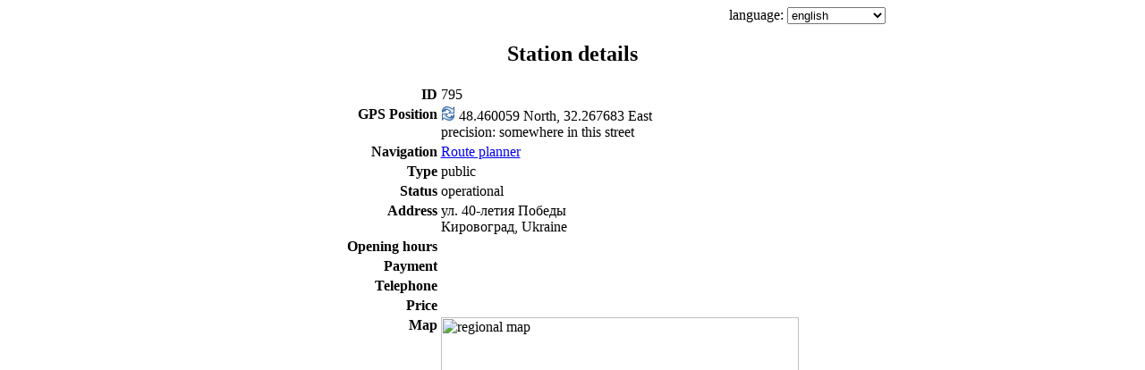

--- FILE ---
content_type: text/html; charset=UTF-8
request_url: https://cng-stations.net/StationDetails.en.htm?id=795
body_size: 3074
content:
<!DOCTYPE HTML PUBLIC "-//W3C//DTD HTML 4.01 Transitional//EN">
<html lang="en">
<head>
<META HTTP-EQUIV="Content-Type" CONTENT="text/html; charset=UTF-8">
<META NAME="viewport" CONTENT="width=device-width, initial-scale=1">

<title>Station Details ID 795</title>
<link rel="stylesheet" type="text/css" href="style/Main.css" media="screen">
<script src="../js/main.js" type="text/javascript"></script>
<script type="text/javascript">
var images   = new Array();
var widths   = new Array();
var heights  = new Array();
var links    = new Array();
var captions = new Array();
images[0] = "https://maps.googleapis.com/maps/api/streetview?location=48.4601959,32.2664855&heading=51&fov=22&pitch=-1&size=150x112&key=AIzaSyDGQK0IYc0QioL-GTf3Kdb4BR0Gu_XnCu4";
widths[0] = "150";
heights[0] = "112";
links[0] = "https://goo.gl/maps/E7gkyRh7j6JhKpJN9";
captions[0] = "Google Street View 2015";
images[1] = "https://maps.googleapis.com/maps/api/streetview?location=48.4604696,32.2672823&heading=150&fov=90&size=150x112&key=AIzaSyDGQK0IYc0QioL-GTf3Kdb4BR0Gu_XnCu4";
widths[1] = "150";
heights[1] = "112";
links[1] = "https://goo.gl/maps/Ks2aNBMxLQ9u69bK8";
captions[1] = "Google Street View 2015";
images[2] = "https://maps.googleapis.com/maps/api/streetview?location=48.4602111,32.2677745&heading=180&fov=46&pitch=-2&size=150x112&key=AIzaSyDGQK0IYc0QioL-GTf3Kdb4BR0Gu_XnCu4";
widths[2] = "150";
heights[2] = "112";
links[2] = "https://goo.gl/maps/x3vDDFozULfgVATX6";
captions[2] = "Google Street View 2015";
images[3] = "https://lh5.googleusercontent.com/p/AF1QipNIwrnRYOG6qdOtxEamXX5tyO5SEFfdYYMOvDnF=w150-h112";
widths[3] = "150";
heights[3] = "112";
links[3] = "https://goo.gl/maps/eBup9rQWrgzJBJYL7";
captions[3] = "Google Photo 2019";
images[4] = "https://thumbs.picr.de/37988582ww.jpg";
widths[4] = "150";
heights[4] = "100";
links[4] = "https://yandex.com/maps/-/CKUK7Lmm";
captions[4] = "Yandex Panorama 2012";
//$maxthnwidth =150
//$maxthnheight=112
var k = 4;
var i = 0;
function startCarousel()
{
 document.getElementById("ImaTable").style.display = "table";
 updateImage();
}
function updateImage()
{
 var img= document.getElementById("slide");
 img.src  = "";
 img.width = widths[i];
 img.height= heights[i];
 img.src  = images[i];
 var el = document.getElementById("mydiv");
 el.innerHTML=captions[i];
 var link = document.getElementById("ilink");
 link.href = links[i];
 var ic = document.getElementById("ImaCapt");
 ic.innerHTML="Image "+(i+1)+"/"+(k+1);
}
function next()
{
 if (i < k ) { i++;} else  { i = 0; }
 updateImage();
}
function prev()
{
 if ( i > 0 ) { i--;} else { i=k; }
 updateImage();
}
function addLoadEvent(func)
{
 var oldonload = window.onload;
 if (typeof window.onload != 'function')
 {
  window.onload = func;
 }
 else
 {
  window.onload = function() {
   if (oldonload) { oldonload(); }
   func();
  }
 }
}
addLoadEvent(function() { startCarousel(); });
</script>
<script type="text/javascript">
function nextStation()
{
 location.href = "https://cng-stations.net/StationDetails.en.htm?id=";
}
function prevStation()
{
 location.href = "https://cng-stations.net/StationDetails.en.htm?id=";
}
</script>
<script type="text/javascript">
{
 var head = document.getElementsByTagName("head")[0];
 if (head) {
  var scriptStyles = document.createElement("link");
  scriptStyles.rel = "stylesheet";
  scriptStyles.type = "text/css";
  scriptStyles.href = "/style/hide_notification.css";
  head.appendChild(scriptStyles);
 }
}
</script>
</head>
<body>
<div class="notification fadeInDown delay2" id="js-warning">
  <div class="notification-icon" title="Warning"><img src="/snoci/dialog-warning.png" alt="Warning"></div>
  <div class="notification-text">Attention: JavaScript is disabled in your web browser. Some features of this page will not be available. <a href="http://enable-javascript.com/" target="_blank">Please enable JavaScript!</a></div>
</div>
<table border="0" width="100%" cellpadding="0" cellspacing="0" style="margin-left:auto;margin-right:auto;max-width:700px">
<tr>
 <td style="text-align:right;vertical-align:top">language:
  <select name="language" size="1" onChange="GoQuery(this)">
   <option value="StationDetails.html">browser default</option>
   <option value="StationDetails.de.htm"  >deutsch</option>
   <option value="StationDetails.en.htm" selected="selected">english</option>
   <option value="StationDetails.fr.htm"  >fran&ccedil;ais</option>
   <option value="StationDetails.it.htm"  >italiano</option>
  </select>
 </td>
</tr>
</table>
<h2 style="text-align:center">Station details</h2>
<table border="0" style="margin-left:auto;margin-right:auto;max-width:700px">
<tr><th style="text-align:right">ID</th><td>795</td></tr>
<tr><th style="text-align:right;vertical-align:top">GPS Position</th><td><a href="javascript:toggle3Parts('gps1','gps2','gps3')" title="Toggle display format"><img src="/snoci/view-refresh.png" alt="Toggle display format"></a> <span id="gps1" style="display:inline">48.460059 North, 32.267683 East</span> <span id="gps2" style="display:none">48.460059,32.267683</span> <span id="gps3" style="display:none">48&deg;27&prime;36.21&Prime; North, 32&deg;16&prime;3.66&Prime; East</span><br>precision: somewhere in this street</td></tr>
<tr><th style="text-align:right;vertical-align:top">Navigation</th><td><a href="https://maps.google.com/maps/dir//48.460059,32.267683/@48.460059,32.267683,11z" target="_blank">Route planner</a></td></tr>
<tr><th style="text-align:right">Type</th><td>public</td></tr>
<tr><th style="text-align:right">Status</th><td>operational</td></tr>
<tr><th style="text-align:right;vertical-align:top">Address</th><td>ул. 40-летия Победы<br>Кировоград, Ukraine</td></tr>
<tr><th style="text-align:right">Opening hours</th><td></td></tr>
<tr><th style="text-align:right">Payment</th><td></td></tr>
<tr><th style="text-align:right">Telephone</th><td></td></tr>
<tr><th style="text-align:right">Price</th><td></td></tr>
<tr><th style="text-align:right;vertical-align:top">Map</th><td><img src="https://maps.googleapis.com/maps/api/staticmap?center=48.460059,32.267683&amp;zoom=15&amp;size=400x400&amp;markers=color:red|label:S|48.460059,32.267683&amp;key=AIzaSyDGQK0IYc0QioL-GTf3Kdb4BR0Gu_XnCu4" width="400" height="400" alt="regional map"></td></tr>
<tr><th style="text-align:right">Last change</th><td>2020-01-14 23:27:06&emsp;&emsp;<form name="ModifyStation" action="https://cng-stations.net/StationFeedback.en.htm" method="post" style="display:inline" target="_blank"><input type="hidden" id="id1" name="id" value="795">
<input type="submit" value="Report changes / additions"></form>
</td></tr>
</table>
<hr><table id="ImaTable" border="1" style="display:none;margin-left:auto;margin-right:auto"><tr><th style="text-align:center" colspan="3"><span id="ImaCapt">GPS Position</span></th></tr><tr>
 <td style="text-align:right;vertical-align:middle"><img onclick="prev()" title="Previous" alt ="Prev" height="25" width="15" src="/snoci/prev.png"></td>
 <td class="timg" style="width:152px;height:116px;text-align:center;vertical-align:middle"><a id="ilink" href="" target="_blank"><img name="slide" id="slide" alt="loading..." style="max-height:200px;max-width:200px;margin-left:auto;margin-right:auto" src="/snoci/no_thumbnail.png"></a></td>
 <td style="text-align:left"><img onclick="next()" title="Next" alt ="Next" height="25" width="15" src="/snoci/next.png"></td>
</tr>
<tr>
 <td colspan="3" style="text-align:center" height="20"><div id="mydiv"></div></td>
</tr>
</table>
<noscript><div style="text-align:center">
<a href="https://goo.gl/maps/E7gkyRh7j6JhKpJN9" target="_blank"><img src="https://maps.googleapis.com/maps/api/streetview?location=48.4601959,32.2664855&amp;heading=51&amp;fov=22&amp;pitch=-1&amp;size=150x112&amp;key=AIzaSyDGQK0IYc0QioL-GTf3Kdb4BR0Gu_XnCu4" alt="Image" width="150" height="112"></a>&nbsp;Google Street View 2015 
<a href="https://goo.gl/maps/Ks2aNBMxLQ9u69bK8" target="_blank"><img src="https://maps.googleapis.com/maps/api/streetview?location=48.4604696,32.2672823&amp;heading=150&amp;fov=90&amp;size=150x112&amp;key=AIzaSyDGQK0IYc0QioL-GTf3Kdb4BR0Gu_XnCu4" alt="Image" width="150" height="112"></a>&nbsp;Google Street View 2015 
<a href="https://goo.gl/maps/x3vDDFozULfgVATX6" target="_blank"><img src="https://maps.googleapis.com/maps/api/streetview?location=48.4602111,32.2677745&amp;heading=180&amp;fov=46&amp;pitch=-2&amp;size=150x112&amp;key=AIzaSyDGQK0IYc0QioL-GTf3Kdb4BR0Gu_XnCu4" alt="Image" width="150" height="112"></a>&nbsp;Google Street View 2015 
<a href="https://goo.gl/maps/eBup9rQWrgzJBJYL7" target="_blank"><img src="https://lh5.googleusercontent.com/p/AF1QipNIwrnRYOG6qdOtxEamXX5tyO5SEFfdYYMOvDnF=w150-h112" alt="Image" width="150" height="112"></a>&nbsp;Google Photo 2019 
<a href="https://yandex.com/maps/-/CKUK7Lmm" target="_blank"><img src="https://thumbs.picr.de/37988582ww.jpg" alt="Image" width="150" height="100"></a>&nbsp;Yandex Panorama 2012 
</div></noscript>
<hr><table border="0" style="margin-left:auto;margin-right:auto;max-width:700px"><tr><th style="text-align:right;vertical-align:top"><a href="VisitReports.en.htm?id=795">Filling reports</a></th>
<td>&emsp;&emsp;<form name="SubmitReport" action="SubmitReport.en.htm" method="post" style="display:inline" target="_blank"><input type="hidden" id="id2" name="id" value="795">
<input type="submit" value="Add report"></form>
</td></tr></table>
<hr><table border="0" style="margin-left:auto;margin-right:auto"><tr><th style="text-align:right;vertical-align:top">Links</th><td><ul><li class="pos"><a href="https://goo.gl/maps/25rMj9eiD8TnFesP9" target="_blank">goo.gl</a> (Google Maps)</li>
<li class="pos"><a href="https://www.openstreetmap.org/way/254556525" target="_blank">www.openstreetmap.org</a></li>
<li class="pos"><a href="http://gazstation.net/gazstation/map.jsp?type=2&amp;clat=48.460059&amp;clon=32.267683&amp;z=17" target="_blank">gazstation.net</a></li>
<li class="neu"><a href="https://yandex.com/maps/org/azs/8571239222/" target="_blank">yandex.com</a> (Yandex Maps, no fuel type information)</li>
<li class="neu"><a href="http://wikimapia.org/27045736/uk/АЗС" target="_blank">wikimapia.org</a> (no fuel type information)</li>
</ul></td></tr></table>
</body>
</html>


--- FILE ---
content_type: text/css
request_url: https://cng-stations.net/style/Main.css
body_size: 318
content:
div.NewsBox {
    border-color: #36628a;
    border-radius: 5px;
    border-style: solid;
    border-width: 1px;
    box-shadow: 4px 4px 4px #aaaaaa;
    margin: 10px 10px 15px 10px;
    padding: 0 10px 5px;
}

div.NewsBox h3 {
    background: linear-gradient(to right, #03548c, #f0f0f0);
    border: medium none;
    border-radius: 5px 5px 0 0;
    color: #fff;
    margin: 0 -10px 10px;
    padding: 4px 10px;
}

span.NewsBoxArchiveLink {
    float: right;
}

div.MapBox {
  width: 700px;
  height: 400px;
}

li.pos { list-style-type: disc; }
li.neu { list-style-type: circle; }
li.neg { list-style-type: square; }

.notification {
  color: white;
  background-color: red;
}
.notification-text {
  margin-left: 26px;
  padding-top: 2px;
  height: 24px;
}
.notification-icon {
  float: left;
  width: 24px;
  height: 24px;
  margin: 2px;
}
.full-width {
  width: 100%;
  border: 0px;
  border-spacing: 0px;
}


--- FILE ---
content_type: text/css
request_url: https://cng-stations.net/style/hide_notification.css
body_size: -117
content:
.notification { display: none; }


--- FILE ---
content_type: application/javascript
request_url: https://cng-stations.net/js/main.js
body_size: 273
content:
function closeNotification(div_in)
{
  var notif = document.getElementById(div_in);
  notif.style.display = 'none';
}
function Go (select)
{
  var wert = select.options[select.options.selectedIndex].value;
  if (wert == "leer")
  {
    return;
  }
  else
  {
    location.href = wert;
  }
}
function GoQuery (select)
{
  var wert = select.options[select.options.selectedIndex].value;
  if (wert == "leer")
  {
    return;
  }
  else
  {
    wert = wert + window.location.search;
    location.href = wert;
  }
}
function toggleParts(p1_in,p2_in)
{
  var el_p1 = document.getElementById(p1_in);
  var el_p2 = document.getElementById(p2_in);
  if (el_p1.style.display == 'none')
  {
    el_p2.style.display = 'none';
    el_p1.style.display = 'inline';
  }
  else
  {
    el_p1.style.display = 'none';
    el_p2.style.display = 'inline';
  }
}
function toggle3Parts(p1_in,p2_in,p3_in)
{
  var el_p1 = document.getElementById(p1_in);
  var el_p2 = document.getElementById(p2_in);
  var el_p3 = document.getElementById(p3_in);
  if (el_p3.style.display == 'inline')
  {
    el_p3.style.display = 'none';
    el_p1.style.display = 'inline';
  }
  else if (el_p2.style.display == 'inline')
  {
    el_p2.style.display = 'none';
    el_p3.style.display = 'inline';
  }
  else //if (el_p1.style.display == 'inline') or fallback
  {
    el_p3.style.display = 'none';
    el_p1.style.display = 'none';
    el_p2.style.display = 'inline';
  }
}